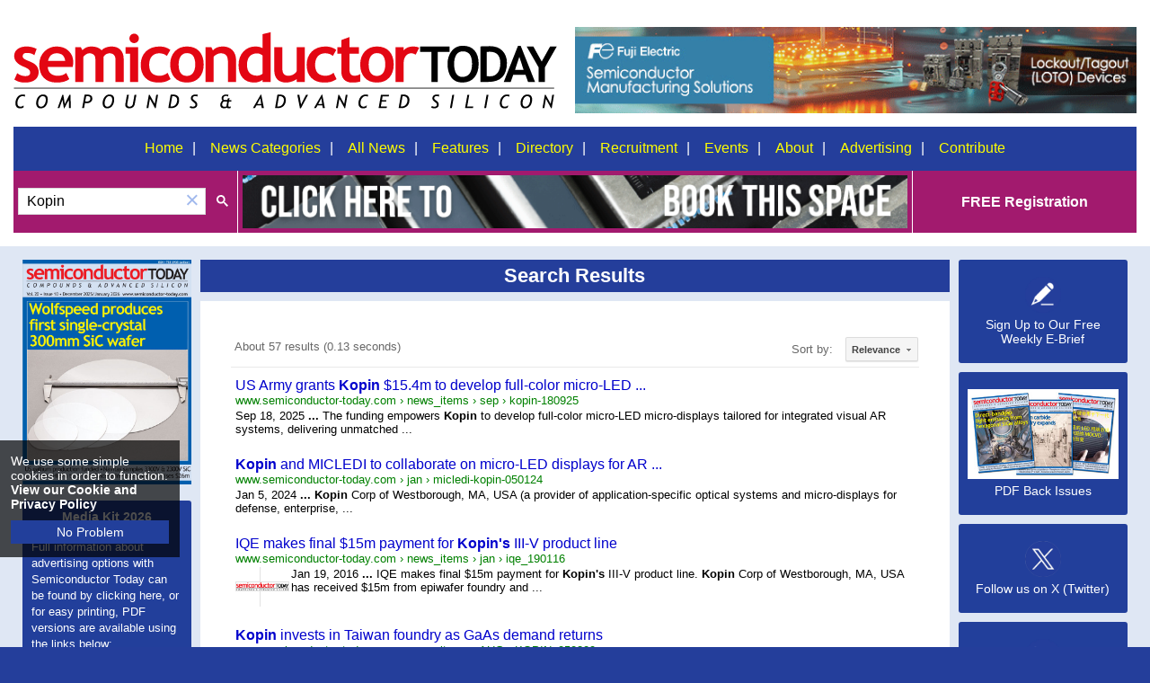

--- FILE ---
content_type: text/html
request_url: https://www.semiconductor-today.com/search_results.shtml?domains=www.semiconductor-today.com&q=Kopin&sitesearch=www.semiconductor-today.com&sa=Search&client=pub-8083517711653281&forid=1&ie=ISO-8859-1&oe=ISO-8859-1&cof=GALT%3A%23ED1C24%3BGL%3A1%3BDIV%3A%2316579B%3BVLC%3AED1C24%3BAH%3Acenter%3BBGC%3AFFFFFF%3BLBGC%3A16579B%3BALC%3A16579B%3BLC%3A16579B%3BT%3A000000%3BGFNT%3A0000FF%3BGIMP%3A0000FF%3BFORID%3A11&hl=en
body_size: 3823
content:
<!doctype html>
<html lang="en">
<head>
<meta http-equiv="Content-Type" content="text/html; charset=utf-8" />
<meta name="viewport" content="width=device-width, initial-scale=1">
<title>Search Results Semiconductor Today Magazine</title>
<meta name="description" content="Your search results..." />
<meta http-equiv="Cache-Control" content="no-cache, no-store, must-revalidate"/>
<meta http-equiv="Pragma" content="no-cache"/>
<meta http-equiv="Expires" content="0"/>
<meta http-equiv="X-UA-Compatible" content="IE=edge"> 
<link href="https://semiconductor-today.com/css/pure-min.css" rel="stylesheet" type="text/css">
<link href="https://semiconductor-today.com/css/grids-responsive-min.css" rel="stylesheet" type="text/css">
<link href="https://semiconductor-today.com/css/screen-170723.css" rel="stylesheet" type="text/css" />
<link href="https://semiconductor-today.com/css/menu-041120.css" rel="stylesheet" type="text/css">
<link href="https://semiconductor-today.com/css/owl.carousel.css" rel="stylesheet" type="text/css">
<link href="https://semiconductor-today.com/css/owl.theme.default.css" rel="stylesheet" type="text/css">
<link href="https://semiconductor-today.com/css/animate.css" rel="stylesheet" type="text/css">
<link href="https://semiconductor-today.com/css/screen-queries-290822.css" rel="stylesheet" type="text/css">
<script src="https://semiconductor-today.com/js/jquery.min.js" type="text/javascript"></script>
<script src="https://semiconductor-today.com/js/easy.notification.js" type="text/javascript"></script>
<script src="https://semiconductor-today.com/js/cookie-warning.js" type="text/javascript"></script>
<script src="https://semiconductor-today.com/js/jquery.slicknav.js"></script>
<script src="https://semiconductor-today.com/js/modernizr.js"></script>
<script src="https://semiconductor-today.com/js/jquery.matchHeight-min.js"></script>
<script src="https://semiconductor-today.com/js/owl.carousel.js" type="text/javascript"></script>
<script src="https://semiconductor-today.com/js/show-hide.js" type="text/javascript"></script>
<script src="https://semiconductor-today.com/js/js_scrolltop.js" type="text/javascript"></script>
<script src="https://semiconductor-today.com/js/banner-rotation.js" type="text/javascript"></script>
<style type="text/css">
    .slides-hidden { display : none; }
</style>
<script>
$(function() {
    $('.equalheight').matchHeight();
});
</script>

<!-- Google Tag Manager -->
<script>(function(w,d,s,l,i){w[l]=w[l]||[];w[l].push({'gtm.start':
new Date().getTime(),event:'gtm.js'});var f=d.getElementsByTagName(s)[0],
j=d.createElement(s),dl=l!='dataLayer'?'&l='+l:'';j.async=true;j.src=
'https://www.googletagmanager.com/gtm.js?id='+i+dl;f.parentNode.insertBefore(j,f);
})(window,document,'script','dataLayer','GTM-WXV4NJV');</script>
<!-- End Google Tag Manager -->

<script>
  (function(i,s,o,g,r,a,m){i['GoogleAnalyticsObject']=r;i[r]=i[r]||function(){
  (i[r].q=i[r].q||[]).push(arguments)},i[r].l=1*new Date();a=s.createElement(o),
  m=s.getElementsByTagName(o)[0];a.async=1;a.src=g;m.parentNode.insertBefore(a,m)
  })(window,document,'script','//www.google-analytics.com/analytics.js','ga');

  ga('create', 'UA-12169223-1', 'auto');
  ga('send', 'pageview');

</script>

<!-- Global site tag (gtag.js) - Google Analytics -->
<script async src="https://www.googletagmanager.com/gtag/js?id=G-6HJ3CW0MJ7"></script>
<script>
  window.dataLayer = window.dataLayer || [];
  function gtag(){dataLayer.push(arguments);}
  gtag('js', new Date());

  gtag('config', 'G-6HJ3CW0MJ7');
</script>
</head>
<body>
<!-- Google Tag Manager (noscript) -->
<noscript><iframe src="https://www.googletagmanager.com/ns.html?id=GTM-WXV4NJV"
height="0" width="0" style="display:none;visibility:hidden"></iframe></noscript>
<!-- End Google Tag Manager (noscript) -->
<div id="headercontainer">
  <header id="header" role="banner">
    <div id="headertop">
      <div id="topnavcont" class="pure-g">
        <div class="logo pure-u-1 pure-u-md-1-2"><a href="/index.shtml"> <img src="/images/st-logo.svg" data-fallback="/images/st-logo.png" alt="Semiconductor Today Logo"></a></div>
        <div id="topsection" class="pure-u-1 pure-u-md-1-2"><a href="https://americas.fujielectric.com/products/power-distribution-control/semiconductor-manufacturing/?utm_source=Ad-Semiconductor-Today-DC&utm_medium=Ad-Semiconductor-Today-DC&utm_id=Ad-Semiconductor-Today-DC" target="_blank" id="Header-Standard-Top-Fuji"><img src="/images/external/Semiconductor-Today-DC-2024-FInal.gif" alt="Fuji" /></a></div>
      </div>
    </div>
    <div id="navcont" class="pure-g">
      <nav id="cssmenu" role="navigation" class="pure-u-1">
        <ul id="menu">
          <li id="btnHome"><a href="/index.shtml">Home</a></li><li id="btnArchive"><a href="#">News Categories</a>
            <ul>
              <li><a href='/news-leds.shtml'>LEDs</a></li><li><a href="/news-markets.shtml">Markets</a></li><li><a href='/news-micro.shtml'>Microelectronics</a></li><li><a href='/news-opto.shtml'>Optoelectronics</a></li><li><a href='/news-pv.shtml'>Photovoltaics </a></li><li><a href='/news-suppliers.shtml'>Suppliers</a></li>
            </ul>
          </li><li id="btnFeatures"><a href="/archive.shtml">All News</a></li><li id="btnFeatures"><a href="/features.shtml">Features</a></li><li id="btnDirectory"><a href="/suppliers.shtml">Directory</a></li><li id="btnRecruitment"><a href="/recruitment.shtml">Recruitment</a></li><li id="btnEvents"><a href="/event_calendar.shtml">Events</a></li><li id="btnAbout"><a href="/about.shtml">About</a></li><li id="btnAdvertising"><a href="/advertising.shtml">Advertising</a></li><li id="btnContribute"><a href="/contribute.shtml">Contribute</a></li>
        </ul>
      </nav>
    </div>
    <div class="topbarcont">
      <div class="topbar">
        <div id="searchBar" class="pure-g">
          <div id="search-box" class="pure-u-1 pure-u-md-1-5"> 
            <script>
  (function() {
    var cx = '005462518846997850872:w-hdpzlyknk';
    var gcse = document.createElement('script');
    gcse.type = 'text/javascript';
    gcse.async = true;
    gcse.src = 'https://cse.google.com/cse.js?cx=' + cx;
    var s = document.getElementsByTagName('script')[0];
    s.parentNode.insertBefore(gcse, s);
  })();
</script>
            <gcse:searchbox-only></gcse:searchbox-only>
          </div>
          <div class="headermiddle pure-u-1 pure-u-md-3-5"> <a href="mailto:darren@semiconductor-today.com?subject=Semiconductor Today Horizontal 750x60 Header Banner Information Required" target="_blank"><img src="/images/book-this-space-750x60.gif" alt="Book This Space!" class="centre"></a> </div>
          <div id="free-registration" class="pure-u-1 pure-u-md-1-5"> <a href="/subscribe.shtml">FREE Registration</a></div>
        </div>
      </div>
    </div>
  </header>
</div>

<div id="main" class="homemain pure-g"> 
  <div id="homeleft" class="column pure-u-1-2 pure-u-md-1-6">
  <div id="magazineCover" class="owl-carousel owl-theme pure-g">
    <div class="pure-u-1"><a href="/subscribe.htm"><img src="/images/cover-current-eng.jpg" alt="CLICK HERE: free registration for Semiconductor Today and Semiconductor Today ASIA" title="CLICK HERE: free registration for Semiconductor Today and Semiconductor Today ASIA" /></a></div>
  </div>
  <br/>
  <div id="mk">
      <h6>Media Kit 2026 Download</h6>
      <p><a href="/advertising.htm">Full information about advertising options with Semiconductor Today can be found by clicking here, or for easy printing, PDF versions are available using the links below:</a></p>
      <p><a href="/Semiconductor_Today_2026_MediaKit_Dollar-version.pdf" target="_blank"><strong>$ USD Media Kit PDF</strong></a></p>
      <p><a href="/Semiconductor_Today_2026_MediaKit_Euro-version.pdf" target="_blank"><strong>&euro; Euro Media Kit PDF</strong></a></p>
      <p><a href="/Semiconductor_Today_2026_MediaKit_Sterling-version.pdf" target="_blank"><strong>&pound; Sterling Media Kit PDF</strong></a></p>
    </div>
</div>

  <div class="contentstandardcont pure-u-1 pure-u-md-2-3">
    <h1 class="homeheadlines">Search Results</h1>
    <div class="contentstandard">
      <script>
  (function() {
    var cx = '005462518846997850872:w-hdpzlyknk';
    var gcse = document.createElement('script');
    gcse.type = 'text/javascript';
    gcse.async = true;
    gcse.src = 'https://cse.google.com/cse.js?cx=' + cx;
    var s = document.getElementsByTagName('script')[0];
    s.parentNode.insertBefore(gcse, s);
  })();
</script>
<gcse:searchresults-only></gcse:searchresults-only>
    </div>
  </div>
<div id="columnr" class="column pure-u-1-2 pure-u-md-1-6">
  <div class="sidesocial"> <a href="/subscribe.shtml"><img src="/images/newsletter.png" alt="Newsletter">
    <p>Sign Up to Our Free Weekly E-Brief</p>
    </a></div>
  <div class="sidesocial sidebackissues"> <a href="/PDFdownload.shtml"><img src="/images/cover-fan.jpg" alt="PDF Back Issues">
    <p>PDF Back Issues</p>
    </a></div>
  <div class="sidesocial"> <a href="https://x.com/Semiconductor_T" target="_blank"><img src="/images/twitter.png" alt="Twitter">
    <p>Follow us on X (Twitter)</p>
    </a></div>
  <div class="sidesocial"> <a href="https://www.linkedin.com/groups/3389904/" target="_blank"><img src="/images/linkedin.png" alt="LinkedIn">
    <p>Join our LinkedIn network</p>
    </a></div>
  <div class="sidesocial"> <a href="https://www.facebook.com/Semiconductor-Today-magazine-153423258122521" target="_blank"><img src="images/facebook.png" alt="Facebook">
    <p>Follow us on Facebook</p>
    </a></div>
</div>
</div>
<!-- <div class="horizontalbottom horizontalbottomstandard">
  <div class="horizontalbottominner">
    <div class="closebtn"><a href="#" class="closehorizbottomstandard"><img src="/images/close-btn.svg" data-fallback="/images/close-btn.png" alt="Close"></a></div>
    <a href="#" target="_blank" onClick="ga('send', 'event', 'External', 'Standard Pages', 'Test Banner');"><img src="/images/external/test-banner-horizontal-footer.jpg" alt="Test" /></a></div>
</div> --> 
<div id="footer" class="pure-g">
  <div class="footerlogo pure-u-1 pure-u-md-1-5"><img src="/images/juno-logo-web.jpg" alt="Juno Publishing &amp; Media Solutions Ltd" class="juno" /></div>
  <div class="pure-u-1 pure-u-md-4-5">
    <p>&copy;2006-2026 Juno Publishing and Media Solutions Ltd. All rights reserved. Semiconductor Today and the editorial material contained within it and related media is the copyright of Juno Publishing and Media Solutions Ltd. Reproduction in whole or part without permission from Juno Publishing and Media Solutions Ltd is forbidden. In most cases, permission will be granted, if the magazine and publisher are acknowledged.</p>
    <p><strong>Disclaimer:</strong> Material published within Semiconductor Today and related media does not necessarily reflect the views of the publisher or staff. Juno Publishing and Media Solutions Ltd and its staff accept no responsibility for opinions expressed, editorial errors and damage/injury to property or persons as a result of material published.</p>
    <p><strong>Semiconductor Today, </strong> Juno Publishing and Media Solutions Ltd, 
      Suite no. 133, 
      20 Winchcombe Street, 
      Cheltenham, GL52 2LY, 
      UK</p>
    <p>View our <a href="https://semiconductor-today.com/cookie-policy.shtml">privacy, cookie and data protection policy</a></p>
    <div class="footersocial"><a href="https://www.linkedin.com/groups/3389904/" target="_blank"><img src="/images/linkedin.png" alt="LinkedIn"></a> <a href="https://twitter.com/Semiconductor_T" target="_blank"><img src="/images/twitter.png" alt="Twitter"></a> <a href="https://www.facebook.com/Semiconductor-Today-magazine-153423258122521" target="_blank"><img src="/images/facebook.png" alt="Facebook"></a> <a href="/subscribe.shtml"><img src="/images/newsletter.png" alt="Weekly E-Brief"></a></div>
  </div>
</div>
<script type="text/javascript">
$(document).ready(function(){
	$('#menu').slicknav();
});
</script> 
<script type="text/javascript">
$(document).ready(function(){
$('#magazineCover').owlCarousel({
    items:1,
    loop:true,
    margin:0,
    autoplay:true,
    autoplayHoverPause:true,
	dots : false,
	nav: false,
});
});
<!-- 100% privacy-first analytics -->
<script async defer src="https://scripts.simpleanalyticscdn.com/latest.js"></script>
<noscript><img src="https://queue.simpleanalyticscdn.com/noscript.gif" alt="" referrerpolicy="no-referrer-when-downgrade" /></noscript>
</body>
</html>


--- FILE ---
content_type: text/html; charset=UTF-8
request_url: https://syndicatedsearch.goog/cse_v2/ads?sjk=3An6OIrYRhiGVvol%2FixJ4g%3D%3D&adsafe=low&cx=005462518846997850872%3Aw-hdpzlyknk&fexp=20606%2C17301431%2C17301434%2C17301435%2C17301266%2C72717108&client=google-coop&q=Kopin&r=m&hl=en&ivt=0&type=0&oe=UTF-8&ie=UTF-8&format=p4&ad=p4&nocache=9681768797283145&num=0&output=uds_ads_only&source=gcsc&v=3&bsl=10&pac=0&u_his=2&u_tz=0&dt=1768797283159&u_w=1280&u_h=720&biw=1280&bih=720&psw=1280&psh=1233&frm=0&uio=-&drt=0&jsid=csa&jsv=855242569&rurl=https%3A%2F%2Fwww.semiconductor-today.com%2Fsearch_results.shtml%3Fdomains%3Dwww.semiconductor-today.com%26q%3DKopin%26sitesearch%3Dwww.semiconductor-today.com%26sa%3DSearch%26client%3Dpub-8083517711653281%26forid%3D1%26ie%3DISO-8859-1%26oe%3DISO-8859-1%26cof%3DGALT%253A%2523ED1C24%253BGL%253A1%253BDIV%253A%252316579B%253BVLC%253AED1C24%253BAH%253Acenter%253BBGC%253AFFFFFF%253BLBGC%253A16579B%253BALC%253A16579B%253BLC%253A16579B%253BT%253A000000%253BGFNT%253A0000FF%253BGIMP%253A0000FF%253BFORID%253A11%26hl%3Den
body_size: 8392
content:
<!doctype html><html lang="en"> <head>    <meta content="NOINDEX, NOFOLLOW" name="ROBOTS"> <meta content="telephone=no" name="format-detection"> <meta content="origin" name="referrer"> <title>Ads by Google</title>   </head> <body>  <div id="adBlock">    </div>  <script nonce="CVeKNhyIDvqWOR_XVFaGhA">window.AFS_AD_REQUEST_RETURN_TIME_ = Date.now();window.IS_GOOGLE_AFS_IFRAME_ = true;(function(){window.ad_json={"caps":[{"n":"isCse","v":"t"}],"bg":{"i":"https://www.google.com/js/bg/V3ebOGDdmYSEMRADY9j8a9nQ9snAUskijKb6q-slNNE.js","p":"fcn/Bai0+UkTe++TFgCVBBEtiCA4nIMpbPC4OjSDccluj+kjHpys6df1ZrcGoryIIWoBUK0NOrdJX5tz6UYrGDatwIcjCOFUxG8zy8Vp9C5dCrVwa47kF33fxxDB4/I83zRMQ42sWrZVWE5/ORXLW6xZcSAMT/747g8Dm+KuK7BswBhQJimZkS5WDDxXp0nUojD5SQyHAE+aKLcjlD8CZJAOH/YqHs6xJI2gW0kcp4GkHnGq1t8r0fkCKAoV/[base64]/1TlX1CFAk0r3O1yWQA8RB6/CC0/Z7cNZPY3YBLX6YoqVmtSw82lejEghTTyBQiGNop7f+nr2W4YoYNwkMdOQHtUf2mgc5Oid2lXxmXd4ACdO8gxURZlEGMASqkHF8jfy98M2nyUdw+6a3FlX9pYDERGU+dFtC6MqH14LKKhW11NzyOtecHzc21CGCvoU4lum85x9uDJBNaQPVBsm/nECOgAMUAk1TbBTJ7rBP0lDEu1w75AFsN8MagJ/6TZMu5ct4n+rT9H+QI0fbZNdYOYboxMISBiPbv46ByhATn6jv3besBAPwD8y5Hbo3R4NlVILcwYEvKYLDf2YjlHsv5egH33V0ziAZVQahHyuZjneQXD+tAUN39S4FMHga1lSCUUYbjV7pmH8u4RikdnlapluKSe3pluqPauzdlALrVZh4aU/cIXwj/3WkSMFAQFa9Lz0Rbk7ifzxI3MP0sMbHAMYdNWePxc/mHu7XX9VlmAQYKEkfsO5dGeH60wdyLteWwZL1+k1tUOidmGxsna7jI/AHzUOG7uYYhfikoMHt/qH22DiM2Pa2VeE7260pg8gJf5mCYffZsC7Lp8Uk0w9arBGn/hfDw5DxLeTbzNv5ylGNruNB8Ajny1/c4SUO/pAXu80/[base64]/D88tJfcu90s1N7xfcy7/dFsNpSyWdYz7UMhb8vM8SPtDE9wKlw8MfqaqiZ9S5o3oGI/n2IaOXZZOLFE44QSEvnhq0fBM81GbqM9qkC8yw4q6t+MD4KGnsuX0IhDT/PL5WmvLngWbBwTJCO5eN2e6Oj+16PL7GXqJsJS9hdxyKLEYkVfVGx0PtV/07hD8xTun801N0JtM4XCCwUPEEBhBUJBBAzkJh41+Q4UXGcVPMksH8hTrLdvkwFk5zNmg+dA1Ela70ZsTcAHDdxKlqbdWNYxzXdYVPyP2htMEHgSJuqUVdkK6DeZEyxNa+a2dXFs/L4kUJ9RQrka+NsDfmCVQInN/OBy0rM1DrQ6jph4Wt5UxMNHOjBHtp11o5pCdSRkjJsIrYhnQMio/oRnCBep0pkQt7JhCAdMdaDcyGxo8Drf7XmccobYuatepdwYD0LNpMlU9ZHwisZPLjJxDWE2H0jfRpQi18Au5Dezz7iWUpjqFrWF3ENrbiJ9wHDFB9Rfsl7BeU3laBW99qh6wgtlLUDbXX4DgdyRj2iAjmaYBSfLkY7QOVxoxd6r0etY8g8/rOq84iK3z4MquVktUmoT259SUIQ/RKdNLtBcTR7tcopDOoq+AIX7xH7162TOgLNOgZG7/O7AgrPRks0ACIWT9BI3X0NEgvIIsSN/rQjcF5yqRDSwsfxERvNQ6MxLihHblEiCpG3AtnILWA0gQrWMUIr/6d2nNFSZs25wkaddL53gMvVG96X/ixTN5d7ErA5yGNEGXPAlcIb16CRWtLcwNc487gcBSq43C7AfUicYzsL44R+3A9AaYRHd2zzWPHs9ZQ6rbHt6Jij1FFfwi+bxpZ4a5//PazjOEGBQVjsiAmHRSHHeTVqVwt2cN0OzF7xctEUPih+fqPOp52fLMPbYMOFhkPtej1rV54Ba247vlgnLIwCb1AALwizBFc3RrN12HwGBI8KoZU+zNfVZmDX/[base64]/EY5TAxFIBYWaTsMXwad2ndNZWsXfi72Fq3ZKORI/64lrARFjFAnm/4aNMTHzmxsA/2z6WNEFq53imSv7/S36+DZXeIrNwidw93obGyurWr6vmiZa5bmrjZUzWxtnHz6wrh0iKPqcc6DPzm9pLMSNMWVIp3W1KzUHrsfWd+mR3Gab5WDpJ4/F6w5jeL4PIbRaXgdZwP++Vd+zjAi9BRJYyz5qaR2zwMceNL+363C97iXIEF+wvGsCn6XDgs6hSZ3IXlgItRO2tx2fUQNUDwWnS7n8VJREcOKOnTlUsiAHaHiNo01vxIo5sBJYMBG4NlAPUpBAgK5pKHhyjrEjRMbu+Qth70D9z5QUsmOgChYSpP8/[base64]/1S3/+vDSHWsYcVXmYDyY6FEpNJSUJb+ra8WWdlJOQvEKQbla6WmuasjFm6FJu9Srw29/uWDRRwTqBGKwWp72C6A9yH/cAItJHiUVVnAtQRtf8bvI9N281+QfGLayy/6QI9lYl9vahy7akwLv4LXeFst5/s8DcC31cwyA850pvbIOrzXcOBr1qSnfOO4VevwD5+US5VHOVFYAYUmLO6lzwNfHHJ7OtniQOIJO1Bn+sBMgjNxiZudCo6OOOs0kbLrAve0Ysd5UZMbPS5n0rxLdKc6xgac32eAtTClmVntz+dOs9px/xOoExwZZZ8KkCal9tfXqdaKXas7CzOUWoqZkuTZ7GRc0kKkEQKj2AXEQWOBEGdeoo3nfUeww/CMKqHxa4jMKiUhcth5YWhX+8NM+va2w4aD0WQz6230FbvY422RguiYew+dY0WG20NiryQQL8uK3RmVfnxg5tvImjZ9Yuot2x/M+mtvTUAeKvA9sv52F8Q3sNjVjPN/zCrwMo84qMTornj88tHGXc1CJgNKLt+AKvkyWU1LALQJ8grrLoo9u06/anIqag5xU2tBgw23Xv2Q47BIG/QO2Y1fgvOWHvKMNUQSqJoYRD/kg5/rRKI2P/jBdbdESPaDboHHQLCNTxqn0QqI8+lAtJ9EEWvQZYTOsJ5BaTlGnwE7EZKIHR1pCtGEpN5TX0qPN5L4tOWh31gvk9paYNfoUrrGOo9Yr9VyXdx8zmsmpnC8NXSCevSyhATlFyck15HD1Enr2T1TvP6Rhb/vxJyP/kE6Gm+yKkrHfuS6TOrV8NtSiCvyDJhaxsTO7Kf9GX1ZGXgLN6Diy66LfDG/yJ0bAfOtpTrVzm9fMOpy/ypcsk900K3wW8zVsE9DE9UNhjaDCO7wgA9rh6FIbYYd2uUblkfJZteSuiRHAnWCp1YIJI1w5p2/OyFIiYOZCOybtdQSFBaKTv0HLbH8FcUXy+M5SwotvRg+qd5Ci8TtHj1x4BLFlGInn8PMBb/i7nyKlrbg7d41A7dI+MSdwiz4LLER++aHiPO4cjWstl5BvzDyS1pcCUUnAxoNkOTddPvM/2RMNGIVCZlG63DRr2ZPVhAH1Ot29GlEUKxelref+CaEkktDFduyoiMYqFjncl2mGbn83oFFFLEAmgZ4IoHBgHIyEaIVVRpvF3uAp5meucZ+nNX9yXFIm88I3U6Y7oqIGh5Q488OTz75JY9TqDKoJlRMBrEQ2bc+KG6TAeAhzkjtOwJxQL1boD1bxpgX1PaCu2O1W/9uXrMZpSyeSzZLqBK1iMmmPN/OTLG1wE9/uo9ojZzwruJejI9gFGulVN6Dwlcd7FkcEp5JKUQUYQpJhU1hU6Z4VgnV0CaKNmDnsKgTqactKRsYAmYKB2a59AqFByu2j3E8gtiHFat+UXDoh2/LoMu5p+WWVKO6bqSiHXAHuCV/QeFDHbiMmLPbmKr5yO/MyzAPmKD1RfhkciPJl4yTkwF0HfRXZ4s6ev5AgdvpyR2/n7ekGwGfFQQORSz00ldiVPMXsKIaNgS7O4BxNUvYdRa985UL5wM81wzlTVxYXIRMTASkxWa4UQsoyEz9r+RZccdDCPNE2235T9MqmJL6moWrxEaSDA+YmyDdE4kQ6FpntvP8KcxzQk90PBkCAKUxrnOO316XgI4dtRbhUNlS75Ftb5pPmQy16TmDvL+Zp/CPxCyOv5FBg3HY2WU+WGsYytGhvv4i6urBo4/FDmP7loPp79mnpW72ilBPuHg1qKb1wadJqEbGKMop0x+DGsDv9AXsGxRriAwRLd4O8tGjXNjTRdWOdQBBdnx8JpMVAjEGgw/brDoOoCXb9BFZ+YNHZbaCJIym6f9gXiXTcGbgKid6/4zHsaMCxlAmnO8Foj/vYo/hXi7ZU3wf3CCveQwKKHPU7YytPTZWdJ17RlLRuq/IIbwJ2vUvNSxkyK5HjKVU0WafBnRo5SihRPyfBhIfStfsw4bvocW93DnifNiL5/LVhdRPyQvRo1j/HCzMuP3gjqHeHVX/Y5b14blsX9H7RnCUx8NGzsGlvCbf9kfjHpKSAlyKrvsLtCQYvkHeDtEPV+OqEU33qKc2bYSHyG1Tcd0VIDOCirsQ7HyQrrYwYpcZ2RRh7RKdkUuiYRWe4j7ditq87NuF7RQBi+uiA7rJF5/Q0oEdnTBOcJf1Wsl6xJjhBM9kZqzTpLb1aQgsVHLRWWDPh229URjvT4q8Ne1lFz753YYC4qt/2vKd2He9LJfo4Q670uCj2DCiPMcuXzn3EaqJpqoOeTImWcBk5J0Poj2f7gwJRS6bD8QsKaN41PRrkfw6wOQGUfz3G0JZS844l5IAUS1MZ+kaoIf4p7JGJqQ3Cr7M/mWbkEhsSCo2rKgP+rh+hBokDYeCttnw9K93luJL/jM90hHH2VfXvtJBPmIFD731C8myedIQjH3hGumEID50hqRDug/N1gZMBzisHOmpzCDie/ZLkPDHh1H84QBOb7a9yyeGSjhzu40cXte6LVeLNaX793Xl1J1E58AyTzsT7O7buXaFunjPQsgxKXe6a/lAkQaYTieFV4mrx9hYZpQFmWt4fr6FaBH3vHPHPrb0vPbUhQE8xRmel1LouC2LYIp3t9vONBT/ce2zlrU0oqwNuJp4YkWjhXb9j3CvmVHyJZO1qQsVGN8lyzLkT6e32rZzHLMWfXac9yi9zPZTyYB3HesWZDmy8iNkLOIz393d/iGPGvFWiqew2WYgBkyd+4FLK1d5BaUUge7lhhNO97L/9pimxDOyD47b77owd0FXjBC4WbQZvgujzrjxwo4EIinPSybTet7MT0Zrvndh4J6AmZRGu8YS6gu/t30G3bPDZRpQrj8KOM6WUXegFDnDtTcCHnQnwGz/kkrGwTLS1J1s3LcbMJgDhKjNA8ICnVDA+wfat0VUF22/C41u15yzEcbljPLcyBwkInNHKiTqSQ3BGRrAAwjo7LuG53cVHGHFZ3Q0hEgqa7dSVerj1/B/fSQBSeM54YprwtOuKI/sOWukTu+APuzgfRH/kRfi+FZcH2t4AqjUxCGcEp+B58PtoOidU275s2IIkVpwKHDF/lZ6TCPxAdmwnHKGRS2bRVzjKwEFzZuK/Jrqi6wFXddSWxz1dYsvA9aG4y+FX+MtX+P6UcwdcJB3DvWZ2NvL/+vKgZ2K5pVY1M56mfhvwx+F01bLQXFJqdz7B/+mH7Bn9zIWLHZQ9gmIgmRwCQqfhQu7jaschqv1Vn8KAOi2KQOZ3rwT4ymTSng3PIfYGUHNOyux90SQ05eBfCxiFbH/FVSEKdFNZq7IHxuVRfh5Xi7r9+cH3ibeQtbni2YsGVbT+UBiMmqqTv1TAMQb3ObapR75vfR4asASN6CuSlO7GL1Bco12m80tC25FEmP0+OjzwigueN6EYpS6F6XDe8T5mACKAewPbS3L9SvLS+OUEHByTCUjAooRDT+1hd+LS5mj24s15DoG3QbyMz/rz3U4ndKDfsHatqg9HNrzUarlgdkA99eFdocvpb7inlgHtBZSF6UEAkL1/GollzZuFSPmfGKWpLHswMD09m42bSr4KgeoH6ENbFpsYclqSwGzcQIcMSHUP0Ooki0cCmbQroEy5hoAOT0EGu/lG91IE9cDfsFU1wg1CV3pIFPcRU5uBrfh+e3p4rJgDhf6vy2xb2da3oucwUGlFJW1nrHPdZGHS5w0T6cmdSvcMF3BltyDVb7rU9cYxIA5hYf+oWmiwEB8eGQbzrNywonGCiUPDFyBltcce5nxrSaoncoDR6gxGItFIufdiyFw7SJ/2UEz6YwaT71ru9dS2tuydYk9eygsDELJO9ynWJ5Xkv7d03mcbWM7qPwuPnZ3jdL8Rb6IXElAKFh8J0VW5lq4krEw6gigX0jRxmtvctU8BUCHCiVyYLU4PoHtWAOE2fSYxPJFottC0M8/Kj7e0XwHtPN1ceAhRYBiFmGlnPJduhCOzlGtFGQJ2x+RlQkViq2IwR7GNObhlnlcifLLAoRYSKODIZPx6xcG/Rh33noHSQG+q6i+V7+qubIy2o9jSSZElA2toU1hvW/5WHZX13eFQPBiTo73tg2vFN6KZkTzsVfCKlnhtS/jz/JWnfn+c1vpVwXbq0mD93PkHzKqLxOA20WbXMZW8dQGsVuILyWpJ5dhPwI86qGl8pvbl5hZA6yYHAozTfGE9/BviCdiUF3IXz4ZIsTi2kD5gLV+uSIKbrcyOAuitLkXpXr0VMRKtDM/XZ4BAG0gGBuTy8AecM3ZOeziSzipjz2lQs9DjVeCTcr/D6yXCwmHNtLs6CAydt9lAKRuFwBePUAe7/1up68tDaOALd+SYgX1ItLWAJ2ddEAzfmW1ru5WL0B89KVlIXLoLFs6960e2ZodLF8zGbQZ485nNefd4JNhwXHlO6uXkwH4efLgMZj4f1FQSS8LLFw/q7TxacjguzAxZ9KiphN43+dQPXVsWI2qfUATbNd4o32YAsVD+eclHqTWeqbuN3R4ejqMrHdLE3EeZ0n2F519PSY6eitSZat7X31xOKMfml72Q72VuLYDUM2bgoQfmyRjByu6+ZifxMDS3nhLuujEPhUi8Bk7r/BnJXqsalhaSlJUEMpJT1SgQU/szsRCZNbW4P6DxZQMGU9P6nOEwdlKWEydoNA6QrZAtq5QsEM5LHE7L5HVivR66ki8evX7sWJaHqEzf/GgX81fSDO1bmEv7pAlE1dE9f1/IDXR/w91MXHe4ZAP5lLaCLbJQf68VpLPLWNa4a/IsK9wFLikKkO1C1hD2RYJvArtweTRipJqJIp1ZqrV8GfHeiMxOBDywJkkg0Spz6l0aJzEqJN0EZ64rs8U6/hYXGZ0WtjuK7DCAgiFBtVY/NajjzVUg0T9y5TdLujw231z+AHkrkSdov7EaNYP1nKc0g6Ffs6ntnXErVkkQcqXXGU4mdz0C8kKaFneCr/snuRgj0NPjON3lAOZiZwsIhPz2GU9syuMbni7sF2RYbfl2DeQvnWsYyr0fF/PcsuD0Tnuy6SpdD60xMiS20op3SLZrWSgzjdSaHgqKuTNxuaVXjLRGZ5nd3OQTeclenxh6C5JWNDxHkCXJVjupDyvg9WCXvOto/2WIR5ycz7uV/GzMhGzG2WqPRRwpp/ZsY9Cs4TCBfLq+cUCa2BQDV8Cb0fA20MqUrfb6CkAIxULVOKE2xQHtlRHQe93c2ZItjF2X7CwdjeHdFFughLTCeH5rapbTjPl8hOBunVBRkf4NwccebnJOZUU1GX638qi/OCf6t9yJBVeoLUg+/a0q0ThGvKX8mdW8hNsXVlEcegMOuSW1mgnt3iMowh0D3QdKovUF+rd0E0xOO0CU6WYPKW4XG7jXxwsH2hHRsJNAfu/[base64]/DYlcHe8ZXP9TaWK2hgNut28JFu0ZNgxuVI3Agz3pKkhWeo73RrzmCqlBav1OBh7XkCuPmtdLaTEGAi7STvOvb6eKMyXTFNEhF25lJHqxuVkcv2GolyXRg5iWj7fmkaXeoRdL1MtY8/u6+5KdMsaZXQSd6fTZOfDTOZcfGWC8An4ByXAcBlhcshYlQUkzIYENnA6fcKIu5a4I+N3QUyJx+i+o4TD0kmVoM9Tvdv3hicTDbsnGxrR8Y3CIRvOzXvCEK0LYhi5ZKjFNHpbdIRjkR6SGEtxCYnDiEuU3hkFwv46vWq0B/BZmHn5NaoR4sh1AJ6UYgJ0zHw/KGQEKwIAXo2NOhO42QM8Tbb9mP+hTWz9+5Ot3J2tTRq5f0rvvIlM8Jj/5BYHcpBil1uUgPd4IbiNMH1m2G3ZdTq9N+vKd+B/pJS2q8lJUPaO8hF9VkyHODNfIPMnN5YFeaTCHnr2H/ZIkT49Wj7UD78EKSkXo3UXmOnLvqeXFJR4EfUTN1DRipkA7I1Ue9I3mhd90OEYys9BT/+lWTG3JjFAtrzngSPp+pbS7suJqSsWORyQVbbIzAF1ecN5Z1sq/uNrShpGTfvYgEvaS9uoPgkQMWXKasRsttow0qhp2atFSPCmLMuXY/OVyIFuUKFrM+79J4L95fTvaWWYzSGlQkZlWtqFTML+BW5OnjkbucnGrmho56yswejzPiNjQittt5rPjY9wmHCVIqZSdRl8x+xeD1SakYkI5TAre/PzwZI3f06nQMfwiSDdMchxHWKKFg9OiV+wtPvZptMqshf/Wv56hCH5GaqacLKJPVWkPx2KGwEta+d4MgyZhCutnq4c/+5ryfFen7er/bSJphfj1quiIicje1qf4mYB93aiOG4rTYydM4CSJV9zfRW9A/LlFOQ0JWFZ5xq6c8ZLasCRR/[base64]/92f36Y9lEuVLc9edfxx7cM3YdEb5UwX/xO3M18fbDjOPgCmnDpWgHGvawYY3dnlMl0wV47C5cJJ+oNidVDAgtgvNmsmL7uwqjN1nOwwl9pY95f7SuIbZO/ScLCrLJvVRm6fO/EIE1njgzeS5wUPAQse/giRzltyV+ComqJyA5iMJzSo6z+cgzoeVbvl/mJIMFbL2Q6Jkk4DLvF6Ng7V80w8vGQ3o6owWHQ6soATefEPB+ERDVsjp1yew+65rZelD1yMPJmcEtfQMpS2WU5aXQwix/+Uip600nGk1q2rMzgC6yAkbw33rqpkADZ6J1rFQEAPX7eDIEWffvwBhZkGWr4rsFGSbR71Qg0N6axb+VO7ohq/97U+yIuAZnz0hiNoz/[base64]/Vuv+0uyqeje3naDqtFiotrSvMZmvmaUSf3ns0g0A7ae13+gcuZrDmn8iM5aiWNcPnAiSLsSAoiYpwo+9Ig"},"gd":{"ff":{"fd":"swap","eiell":true,"pcsbs":"44","pcsbp":"8","esb":true},"cd":{"pid":"google-coop"},"pc":{},"dc":{"d":true}}};})();</script> <script src="/adsense/search/async-ads.js?pac=0" type="text/javascript" nonce="CVeKNhyIDvqWOR_XVFaGhA"></script>  </body> </html>

--- FILE ---
content_type: text/css
request_url: https://semiconductor-today.com/css/menu-041120.css
body_size: 1376
content:
/*
    Mobile Menu Core Style
*/

.slicknav_btn {
	position: relative;
	display: block;
	vertical-align: middle;
	float: left;
	padding: 0.438em 0.625em 0.438em 0.625em;
	line-height: 1.125em;
	cursor: pointer;
}
.slicknav_menu .slicknav_menutxt {
	display: block;
	line-height: 1.188em;
	float: left;
}
.slicknav_menu .slicknav_icon {
	float: left;
	margin: 0.188em 0 0 0.438em;
}
.slicknav_menu .slicknav_no-text {
	margin: 0
}
.slicknav_menu .slicknav_icon-bar {
	display: block;
	width: 1.125em;
	height: 0.125em;
	-webkit-box-shadow: 0 1px 0 rgba(0, 0, 0, 0.25);
	-moz-box-shadow: 0 1px 0 rgba(0, 0, 0, 0.25);
	box-shadow: 0 1px 0 rgba(0, 0, 0, 0.25);
}
.slicknav_btn .slicknav_icon-bar + .slicknav_icon-bar {
	margin-top: 0.188em
}
.slicknav_nav {
	clear: both;
	line-height: 1.3em;
}
.slicknav_nav ul, .slicknav_nav li {
	display: block;
}
.slicknav_nav .slicknav_arrow {
	font-size: 0.8em;
	margin: 0 0 0 0.4em;
}
.slicknav_nav .slicknav_item {
	cursor: pointer;
}
.slicknav_nav .slicknav_row {
	display: block;
}
.slicknav_nav a {
	display: block;
}
.slicknav_nav .slicknav_item a, .slicknav_nav .slicknav_parent-link a {
	display: inline;
}
.slicknav_menu:before, .slicknav_menu:after {
	content: " ";
	display: table;
}
.slicknav_menu:after {
	clear: both
}
/* IE6/7 support */
.slicknav_menu {
*zoom: 1
}
/* 
    User Default Style
    Change the following styles to modify the appearance of the menu.
*/

.slicknav_menu {
	font-size: 16px;
}
/* Button */
.slicknav_btn {
	text-decoration: none;
	z-index: 5000;
	margin-top: 5px;
	margin-right: 5px;
	margin-bottom: 6px;
	margin-left: 0px;
}
/* Button Text */
.slicknav_menu .slicknav_menutxt {
	color: #FF0;
	font-weight: bold;
}
/* Button Lines */
.slicknav_menu .slicknav_icon-bar {
	background-color: #FF0;
}
.slicknav_menu {
	padding: 5px;
	background-color: #243E9B;
}
.slicknav_nav {
	color: #fff;
	margin: 0;
	padding: 0;
	font-size: 0.875em;
}
.slicknav_nav, .slicknav_nav ul {
	list-style: none;
	overflow: hidden;
}
.slicknav_nav ul {
	padding: 0;
	margin: 0 0 0 20px;
}
.slicknav_nav .slicknav_row {
	padding: 5px 10px;
	margin: 1px 0px;
}
.slicknav_nav a {
	padding: 5px 10px;
	margin: 1px 0px;
	text-decoration: none;
	color: #FF0;
	background-color: #243E9B;
}
.slicknav_nav .slicknav_item a, .slicknav_nav .slicknav_parent-link a {
	padding: 0;
	margin: 0;
}
.slicknav_nav .slicknav_row:hover {
	color: #fff;
	background-color: #A21A6E;
}
.slicknav_nav a:hover {
	background: #A21A6E;
	color: #FFF;
}
.slicknav_nav .slicknav_txtnode {
	margin-left: 15px;
}



.slicknav_menu {
	display:none;
}
#cssmenu,
#cssmenu ul,
#cssmenu ul li,
#cssmenu ul li a,
#cssmenu #menu-button {
  margin: 0;
  padding: 0;
  border: 0;
  list-style: none;
  line-height: 1.5;
  display: block;
  position: relative;
}
#cssmenu #menu-button {
  display: none;
}
#cssmenu > ul > li {
  float: left;
}

#cssmenu > ul > li > a {
  padding: 12px 15px;
  font-size: 16px;
  text-decoration: none;
  color: #FF0;
  margin-bottom: -1px;
}
#cssmenu > ul > li:hover > a, #cssmenu > ul > li:focus > a {
	color: #EFEFEF;
	background-color: #a21a6e;
}

#cssmenu ul ul {
  position: absolute;
  left: -9999px;
  z-index: 300;
}
#cssmenu ul ul li {
  height: 0;
  -webkit-transition: all .25s ease;
  -moz-transition: all .25s ease;
  -ms-transition: all .25s ease;
  -o-transition: all .25s ease;
  transition: all .25s ease;
  /* Stop flickering in Chrome */
	-webkit-backface-visibility: hidden;
}
#cssmenu li:hover > ul {
  left: auto;
}
#cssmenu li:hover > ul > li, #cssmenu li:focus > ul > li {
  height: 35px;
}
#cssmenu ul ul li a:link, #cssmenu ul ul li a:visited {
  padding: 9px 15px;
  width: 230px;
  font-size: 12px;
  text-decoration: none;
  color: #fff;
  font-weight: 400;
  background: #a21a6e !important;
  text-align: left;
  line-height: 1;
}
#cssmenu ul ul li a:hover {
	background-color: #243e9b !important;
}
#cssmenu ul ul li {
	height: 28px !important;
}
#cssmenu ul ul li:last-child > a,
#cssmenu ul ul li.last-item > a {
  border-bottom: none;
}
#cssmenu ul ul li:hover > a,
#cssmenu ul ul li a:hover, #cssmenu ul ul li:focus > a,
#cssmenu ul ul li a:focus {
	color: #fff;
	background-color: #4a4a48;
}

#cssmenu ul li.mobileonly {
	display: none;
}
#navcont {
	background-color: #243e9b;
	padding: 0px;
}
#cssmenu {
	text-align: center;
	margin-bottom: -5px;
}
#menu {
	display: inline-block !important;
}
#cssmenu > ul > li::after {
    color: #fff;
    content: "|";
    height: 17px;
    position: absolute;
    right: 2px;
    top: 12px;
    width: 3px;
}
#cssmenu > ul > li:last-child::after {
	display: none;
}

#cssmenu ul ul li {
  height: 0;
  -webkit-transition: all .25s ease;
  -moz-transition: all .25s ease;
  -ms-transition: all .25s ease;
  -o-transition: all .25s ease;
  transition: all .25s ease;
  /* Stop flickering in Chrome */
	-webkit-backface-visibility: hidden;
}
#cssmenu ul ul ul {
  margin-left: 100%;
  top: 0;
}
#cssmenu.align-right ul ul ul {
  margin-left: 0;
  margin-right: 100%;
}
.mobileonly {
	display: none;
}

--- FILE ---
content_type: application/javascript; charset=utf-8
request_url: https://cse.google.com/cse/element/v1?rsz=filtered_cse&num=10&hl=en&source=gcsc&cselibv=f71e4ed980f4c082&cx=005462518846997850872%3Aw-hdpzlyknk&q=Kopin&safe=off&cse_tok=AEXjvhJublVGkHP5JqIgSM07TOn8%3A1768797282193&sort=&exp=cc%2Capo&callback=google.search.cse.api16380&rurl=https%3A%2F%2Fwww.semiconductor-today.com%2Fsearch_results.shtml%3Fdomains%3Dwww.semiconductor-today.com%26q%3DKopin%26sitesearch%3Dwww.semiconductor-today.com%26sa%3DSearch%26client%3Dpub-8083517711653281%26forid%3D1%26ie%3DISO-8859-1%26oe%3DISO-8859-1%26cof%3DGALT%253A%2523ED1C24%253BGL%253A1%253BDIV%253A%252316579B%253BVLC%253AED1C24%253BAH%253Acenter%253BBGC%253AFFFFFF%253BLBGC%253A16579B%253BALC%253A16579B%253BLC%253A16579B%253BT%253A000000%253BGFNT%253A0000FF%253BGIMP%253A0000FF%253BFORID%253A11%26hl%3Den
body_size: 2291
content:
/*O_o*/
google.search.cse.api16380({
  "cursor": {
    "currentPageIndex": 0,
    "estimatedResultCount": "57",
    "moreResultsUrl": "http://www.google.com/cse?oe=utf8&ie=utf8&source=uds&q=Kopin&safe=off&sort=&cx=005462518846997850872:w-hdpzlyknk&start=0",
    "resultCount": "57",
    "searchResultTime": "0.13",
    "pages": [
      {
        "label": 1,
        "start": "0"
      },
      {
        "label": 2,
        "start": "10"
      },
      {
        "label": 3,
        "start": "20"
      },
      {
        "label": 4,
        "start": "30"
      },
      {
        "label": 5,
        "start": "40"
      },
      {
        "label": 6,
        "start": "50"
      }
    ]
  },
  "results": [
    {
      "clicktrackUrl": "https://www.google.com/url?client=internal-element-cse&cx=005462518846997850872:w-hdpzlyknk&q=https://www.semiconductor-today.com/news_items/2025/sep/kopin-180925.shtml&sa=U&ved=2ahUKEwjwzfWt45aSAxVgM1kFHb7lLzcQFnoECAgQAg&usg=AOvVaw0mDpcoOTgEJGuthVw549Rq",
      "content": "Sep 18, 2025 \u003cb\u003e...\u003c/b\u003e The funding empowers \u003cb\u003eKopin\u003c/b\u003e to develop full-color micro-LED micro-displays tailored for integrated visual AR systems, delivering unmatched&nbsp;...",
      "contentNoFormatting": "Sep 18, 2025 ... The funding empowers Kopin to develop full-color micro-LED micro-displays tailored for integrated visual AR systems, delivering unmatched ...",
      "title": "US Army grants \u003cb\u003eKopin\u003c/b\u003e $15.4m to develop full-color micro-LED ...",
      "titleNoFormatting": "US Army grants Kopin $15.4m to develop full-color micro-LED ...",
      "formattedUrl": "https://www.semiconductor-today.com/news_items/.../\u003cb\u003ekopin\u003c/b\u003e-180925.shtml",
      "unescapedUrl": "https://www.semiconductor-today.com/news_items/2025/sep/kopin-180925.shtml",
      "url": "https://www.semiconductor-today.com/news_items/2025/sep/kopin-180925.shtml",
      "visibleUrl": "www.semiconductor-today.com",
      "richSnippet": {
        "metatags": {
          "viewport": "width=device-width, initial-scale=1"
        }
      },
      "breadcrumbUrl": {
        "host": "www.semiconductor-today.com",
        "crumbs": [
          "news_items",
          "sep",
          "kopin-180925"
        ]
      }
    },
    {
      "clicktrackUrl": "https://www.google.com/url?client=internal-element-cse&cx=005462518846997850872:w-hdpzlyknk&q=https://www.semiconductor-today.com/news_items/2024/jan/micledi-kopin-050124.shtml&sa=U&ved=2ahUKEwjwzfWt45aSAxVgM1kFHb7lLzcQFnoECAIQAg&usg=AOvVaw13CgvDvgiX1mggcqdugL8f",
      "content": "Jan 5, 2024 \u003cb\u003e...\u003c/b\u003e \u003cb\u003eKopin\u003c/b\u003e Corp of Westborough, MA, USA (a provider of application-specific optical systems and micro-displays for defense, enterprise,&nbsp;...",
      "contentNoFormatting": "Jan 5, 2024 ... Kopin Corp of Westborough, MA, USA (a provider of application-specific optical systems and micro-displays for defense, enterprise, ...",
      "title": "\u003cb\u003eKopin\u003c/b\u003e and MICLEDI to collaborate on micro-LED displays for AR ...",
      "titleNoFormatting": "Kopin and MICLEDI to collaborate on micro-LED displays for AR ...",
      "formattedUrl": "https://www.semiconductor-today.com/news.../micledi-\u003cb\u003ekopin\u003c/b\u003e-050124.shtml",
      "unescapedUrl": "https://www.semiconductor-today.com/news_items/2024/jan/micledi-kopin-050124.shtml",
      "url": "https://www.semiconductor-today.com/news_items/2024/jan/micledi-kopin-050124.shtml",
      "visibleUrl": "www.semiconductor-today.com",
      "richSnippet": {
        "metatags": {
          "viewport": "width=device-width, initial-scale=1"
        }
      },
      "breadcrumbUrl": {
        "host": "www.semiconductor-today.com",
        "crumbs": [
          "jan",
          "micledi-kopin-050124"
        ]
      }
    },
    {
      "clicktrackUrl": "https://www.google.com/url?client=internal-element-cse&cx=005462518846997850872:w-hdpzlyknk&q=https://www.semiconductor-today.com/news_items/2016/jan/iqe_190116.shtml&sa=U&ved=2ahUKEwjwzfWt45aSAxVgM1kFHb7lLzcQFnoECAoQAg&usg=AOvVaw0ESt9FurDHjxcRl_8zr4n5",
      "content": "Jan 19, 2016 \u003cb\u003e...\u003c/b\u003e IQE makes final $15m payment for \u003cb\u003eKopin&#39;s\u003c/b\u003e III-V product line. \u003cb\u003eKopin\u003c/b\u003e Corp of Westborough, MA, USA has received $15m from epiwafer foundry and&nbsp;...",
      "contentNoFormatting": "Jan 19, 2016 ... IQE makes final $15m payment for Kopin's III-V product line. Kopin Corp of Westborough, MA, USA has received $15m from epiwafer foundry and ...",
      "title": "IQE makes final $15m payment for \u003cb\u003eKopin&#39;s\u003c/b\u003e III-V product line",
      "titleNoFormatting": "IQE makes final $15m payment for Kopin's III-V product line",
      "formattedUrl": "https://www.semiconductor-today.com/news_items/.../iqe_190116.shtml",
      "unescapedUrl": "https://www.semiconductor-today.com/news_items/2016/jan/iqe_190116.shtml",
      "url": "https://www.semiconductor-today.com/news_items/2016/jan/iqe_190116.shtml",
      "visibleUrl": "www.semiconductor-today.com",
      "richSnippet": {
        "cseImage": {
          "src": "https://semiconductor-today.com/images/logo2.gif"
        },
        "metatags": {
          "ogImage": "https://semiconductor-today.com/images/logo2.gif"
        },
        "cseThumbnail": {
          "src": "https://encrypted-tbn0.gstatic.com/images?q=tbn:ANd9GcTpgY6v4ZZKjlS_eHf1RPmKm-4NzH0Z-CIPzc7iewZWG6nr__LpN8uXF-Q&s",
          "width": "435",
          "height": "62"
        }
      },
      "breadcrumbUrl": {
        "host": "www.semiconductor-today.com",
        "crumbs": [
          "news_items",
          "jan",
          "iqe_190116"
        ]
      }
    },
    {
      "clicktrackUrl": "https://www.google.com/url?client=internal-element-cse&cx=005462518846997850872:w-hdpzlyknk&q=https://www.semiconductor-today.com/news_items/2009/AUG/KOPIN_050809.htm&sa=U&ved=2ahUKEwjwzfWt45aSAxVgM1kFHb7lLzcQFnoECAYQAg&usg=AOvVaw1vUXF5P3Mh6y1Mk5JTU6gV",
      "content": "Aug 5, 2009 \u003cb\u003e...\u003c/b\u003e \u003cb\u003eKopin\u003c/b\u003e CEO John Fan declared himself “very pleased” with the performance of the III-V business. “We expect that demand will continue to improve&nbsp;...",
      "contentNoFormatting": "Aug 5, 2009 ... Kopin CEO John Fan declared himself “very pleased” with the performance of the III-V business. “We expect that demand will continue to improve ...",
      "title": "\u003cb\u003eKopin\u003c/b\u003e invests in Taiwan foundry as GaAs demand returns",
      "titleNoFormatting": "Kopin invests in Taiwan foundry as GaAs demand returns",
      "formattedUrl": "https://www.semiconductor-today.com/news_items/.../\u003cb\u003eKOPIN\u003c/b\u003e_050809.htm",
      "unescapedUrl": "https://www.semiconductor-today.com/news_items/2009/AUG/KOPIN_050809.htm",
      "url": "https://www.semiconductor-today.com/news_items/2009/AUG/KOPIN_050809.htm",
      "visibleUrl": "www.semiconductor-today.com",
      "breadcrumbUrl": {
        "host": "www.semiconductor-today.com",
        "crumbs": [
          "news_items",
          "AUG",
          "KOPIN_050809"
        ]
      }
    },
    {
      "clicktrackUrl": "https://www.google.com/url?client=internal-element-cse&cx=005462518846997850872:w-hdpzlyknk&q=https://www.semiconductor-today.com/news_items/2009/NOV/KOPIN_041109.htm&sa=U&ved=2ahUKEwjwzfWt45aSAxVgM1kFHb7lLzcQFnoECAMQAg&usg=AOvVaw2wzxeLNy1OsUXRLAT_Wy5O",
      "content": "Nov 4, 2009 \u003cb\u003e...\u003c/b\u003e For third-quarter 2009, GaAs epiwafer foundry \u003cb\u003eKopin\u003c/b\u003e Corp of Taunton, MA, USA, which makes III-V heterojunction bipolar transistor (HBT)&nbsp;...",
      "contentNoFormatting": "Nov 4, 2009 ... For third-quarter 2009, GaAs epiwafer foundry Kopin Corp of Taunton, MA, USA, which makes III-V heterojunction bipolar transistor (HBT) ...",
      "title": "\u003cb\u003eKopin&#39;s\u003c/b\u003e III-V revenues rise 37%, driven by smartphones/3G",
      "titleNoFormatting": "Kopin's III-V revenues rise 37%, driven by smartphones/3G",
      "formattedUrl": "https://www.semiconductor-today.com/news_items/.../\u003cb\u003eKOPIN\u003c/b\u003e_041109.htm",
      "unescapedUrl": "https://www.semiconductor-today.com/news_items/2009/NOV/KOPIN_041109.htm",
      "url": "https://www.semiconductor-today.com/news_items/2009/NOV/KOPIN_041109.htm",
      "visibleUrl": "www.semiconductor-today.com",
      "breadcrumbUrl": {
        "host": "www.semiconductor-today.com",
        "crumbs": [
          "news_items",
          "NOV",
          "KOPIN_041109"
        ]
      }
    },
    {
      "clicktrackUrl": "https://www.google.com/url?client=internal-element-cse&cx=005462518846997850872:w-hdpzlyknk&q=https://www.semiconductor-today.com/news_items/NOV_06/KOPI_081106.htm&sa=U&ved=2ahUKEwjwzfWt45aSAxVgM1kFHb7lLzcQFnoECAcQAg&usg=AOvVaw3_NCFndVr2mBngUSQt5-TG",
      "content": "Nov 8, 2006 \u003cb\u003e...\u003c/b\u003e \u003cb\u003eKopin\u003c/b\u003e revenues fall during transition to higher-margin products. \u003cb\u003eKopin\u003c/b\u003e Corp of Taunton, MA, USA has reported preliminary third-quarter 2006&nbsp;...",
      "contentNoFormatting": "Nov 8, 2006 ... Kopin revenues fall during transition to higher-margin products. Kopin Corp of Taunton, MA, USA has reported preliminary third-quarter 2006 ...",
      "title": "News - Semiconductor Today",
      "titleNoFormatting": "News - Semiconductor Today",
      "formattedUrl": "https://www.semiconductor-today.com/news_items/.../KOPI_081106.htm",
      "unescapedUrl": "https://www.semiconductor-today.com/news_items/NOV_06/KOPI_081106.htm",
      "url": "https://www.semiconductor-today.com/news_items/NOV_06/KOPI_081106.htm",
      "visibleUrl": "www.semiconductor-today.com",
      "breadcrumbUrl": {
        "host": "www.semiconductor-today.com",
        "crumbs": [
          "NOV_06",
          "KOPI_081106"
        ]
      }
    },
    {
      "clicktrackUrl": "https://www.google.com/url?client=internal-element-cse&cx=005462518846997850872:w-hdpzlyknk&q=https://www.semiconductor-today.com/news_items/2012/APRIL/KOPIN_030412.html&sa=U&ved=2ahUKEwjwzfWt45aSAxVgM1kFHb7lLzcQFnoECAUQAg&usg=AOvVaw0IwdHI6F4AqrFlN2yYroVO",
      "content": "Apr 3, 2012 \u003cb\u003e...\u003c/b\u003e Epiwafer foundry \u003cb\u003eKopin\u003c/b\u003e Corp of Taunton, MA, USA and University of Notre Dame (UND) have developed record high-mobility indium gallium nitride (&nbsp;...",
      "contentNoFormatting": "Apr 3, 2012 ... Epiwafer foundry Kopin Corp of Taunton, MA, USA and University of Notre Dame (UND) have developed record high-mobility indium gallium nitride ( ...",
      "title": "3 April 2012 - Semiconductor Today",
      "titleNoFormatting": "3 April 2012 - Semiconductor Today",
      "formattedUrl": "https://www.semiconductor-today.com/news_items/.../\u003cb\u003eKOPIN\u003c/b\u003e_030412.html",
      "unescapedUrl": "https://www.semiconductor-today.com/news_items/2012/APRIL/KOPIN_030412.html",
      "url": "https://www.semiconductor-today.com/news_items/2012/APRIL/KOPIN_030412.html",
      "visibleUrl": "www.semiconductor-today.com",
      "richSnippet": {
        "cseImage": {
          "src": "https://www.semiconductor-today.com/news_items/2012/APRIL/12041KOPINFig1.gif"
        },
        "cseThumbnail": {
          "src": "https://encrypted-tbn0.gstatic.com/images?q=tbn:ANd9GcTcL2VZY5Cxt9fGE4sUeMdkkzK4wpSddRa7VGPCOSUVXFU7JwZrysX-o00&s",
          "width": "348",
          "height": "145"
        }
      },
      "breadcrumbUrl": {
        "host": "www.semiconductor-today.com",
        "crumbs": [
          "APRIL",
          "KOPIN_030412"
        ]
      }
    },
    {
      "clicktrackUrl": "https://www.google.com/url?client=internal-element-cse&cx=005462518846997850872:w-hdpzlyknk&q=https://www.semiconductor-today.com/news_items/2025/may/wolfspeed-120525.shtml&sa=U&ved=2ahUKEwjwzfWt45aSAxVgM1kFHb7lLzcQFnoECAkQAg&usg=AOvVaw36JE-jJl3oVk3EWuLhcEeH",
      "content": "May 12, 2025 \u003cb\u003e...\u003c/b\u003e He currently serves on the boards of \u003cb\u003eKopin\u003c/b\u003e Corp and Semtech Corp. Jensen has extensive experience in finance and accounting, having most&nbsp;...",
      "contentNoFormatting": "May 12, 2025 ... He currently serves on the boards of Kopin Corp and Semtech Corp. Jensen has extensive experience in finance and accounting, having most ...",
      "title": "Wolfspeed&#39;s adds Paul Walsh and Mark Jensen to board",
      "titleNoFormatting": "Wolfspeed's adds Paul Walsh and Mark Jensen to board",
      "formattedUrl": "https://www.semiconductor-today.com/news.../wolfspeed-120525.shtml",
      "unescapedUrl": "https://www.semiconductor-today.com/news_items/2025/may/wolfspeed-120525.shtml",
      "url": "https://www.semiconductor-today.com/news_items/2025/may/wolfspeed-120525.shtml",
      "visibleUrl": "www.semiconductor-today.com",
      "richSnippet": {
        "metatags": {
          "viewport": "width=device-width, initial-scale=1"
        }
      },
      "breadcrumbUrl": {
        "host": "www.semiconductor-today.com",
        "crumbs": [
          "may",
          "wolfspeed-120525"
        ]
      }
    },
    {
      "clicktrackUrl": "https://www.google.com/url?client=internal-element-cse&cx=005462518846997850872:w-hdpzlyknk&q=https://www.semiconductor-today.com/news_items/2024/mar/micledi-120324.shtml&sa=U&ved=2ahUKEwjwzfWt45aSAxVgM1kFHb7lLzcQFnoECAQQAg&usg=AOvVaw1QsOltRh4RoyRXnGGKx5fH",
      "content": "Mar 12, 2024 \u003cb\u003e...\u003c/b\u003e \u003cb\u003eKopin\u003c/b\u003e and MICLEDI to collaborate on micro-LED displays for AR applications in high-brightness light conditions &middot; MICLEDI demos red AlInGaP&nbsp;...",
      "contentNoFormatting": "Mar 12, 2024 ... Kopin and MICLEDI to collaborate on micro-LED displays for AR applications in high-brightness light conditions · MICLEDI demos red AlInGaP ...",
      "title": "MICLEDI raises Series A funding to expand team, design and build ...",
      "titleNoFormatting": "MICLEDI raises Series A funding to expand team, design and build ...",
      "formattedUrl": "https://www.semiconductor-today.com/news_items/.../micledi-120324.shtm...",
      "unescapedUrl": "https://www.semiconductor-today.com/news_items/2024/mar/micledi-120324.shtml",
      "url": "https://www.semiconductor-today.com/news_items/2024/mar/micledi-120324.shtml",
      "visibleUrl": "www.semiconductor-today.com",
      "richSnippet": {
        "metatags": {
          "viewport": "width=device-width, initial-scale=1"
        }
      },
      "breadcrumbUrl": {
        "host": "www.semiconductor-today.com",
        "crumbs": [
          "news_items",
          "mar",
          "micledi-120324"
        ]
      }
    },
    {
      "clicktrackUrl": "https://www.google.com/url?client=internal-element-cse&cx=005462518846997850872:w-hdpzlyknk&q=https://www.semiconductor-today.com/news_items/2014/MAR/IQE_270314.shtml&sa=U&ved=2ahUKEwjwzfWt45aSAxVgM1kFHb7lLzcQFnoECAEQAg&usg=AOvVaw2dwM2DgFxZKpMFvJzbefBe",
      "content": "Mar 27, 2014 \u003cb\u003e...\u003c/b\u003e However, this includes £30.9m from \u003cb\u003eKopin\u003c/b\u003e Wireless (the MOCVD-based HBT epiwafer manufacturing business of \u003cb\u003eKopin\u003c/b\u003e Corp of Taunton, MA, USA,&nbsp;...",
      "contentNoFormatting": "Mar 27, 2014 ... However, this includes £30.9m from Kopin Wireless (the MOCVD-based HBT epiwafer manufacturing business of Kopin Corp of Taunton, MA, USA, ...",
      "title": "IQE&#39;s revenue and profits rise strongly, driven by robust wireless ...",
      "titleNoFormatting": "IQE's revenue and profits rise strongly, driven by robust wireless ...",
      "formattedUrl": "https://www.semiconductor-today.com/news_items/.../IQE_270314.shtml",
      "unescapedUrl": "https://www.semiconductor-today.com/news_items/2014/MAR/IQE_270314.shtml",
      "url": "https://www.semiconductor-today.com/news_items/2014/MAR/IQE_270314.shtml",
      "visibleUrl": "www.semiconductor-today.com",
      "richSnippet": {
        "cseImage": {
          "src": "https://semiconductor-today.com/images/logo2.gif"
        },
        "metatags": {
          "ogImage": "https://semiconductor-today.com/images/logo2.gif"
        },
        "cseThumbnail": {
          "src": "https://encrypted-tbn0.gstatic.com/images?q=tbn:ANd9GcTpgY6v4ZZKjlS_eHf1RPmKm-4NzH0Z-CIPzc7iewZWG6nr__LpN8uXF-Q&s",
          "width": "435",
          "height": "62"
        }
      },
      "breadcrumbUrl": {
        "host": "www.semiconductor-today.com",
        "crumbs": [
          "news_items",
          "MAR",
          "IQE_270314"
        ]
      }
    }
  ],
  "findMoreOnGoogle": {
    "url": "https://www.google.com/search?client=ms-google-coop&q=Kopin&cx=005462518846997850872:w-hdpzlyknk"
  }
});